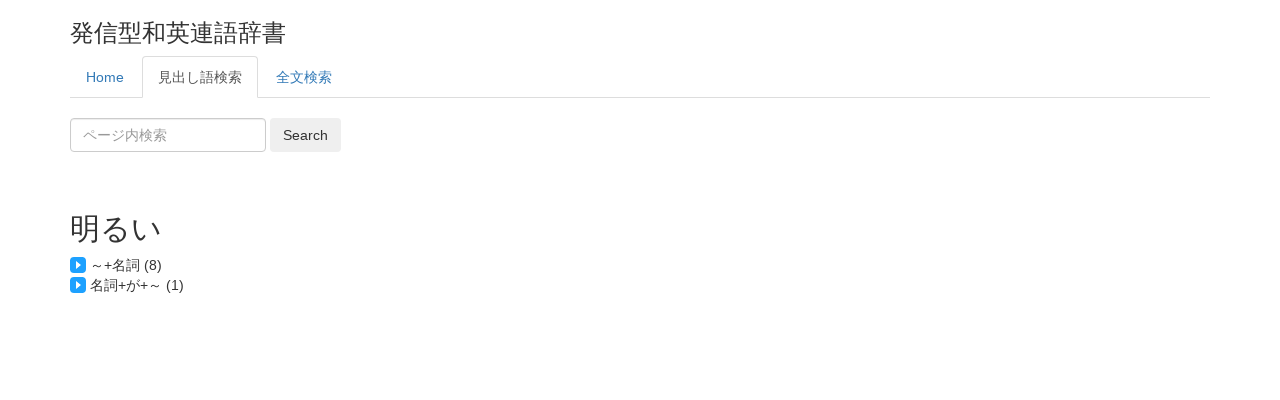

--- FILE ---
content_type: text/html; charset=utf-8
request_url: http://coldic.langedu.jp/headword_search.py?hw=%E6%98%8E%E3%82%8B%E3%81%84
body_size: 1932
content:
<!DOCTYPE html>
<html lang="ja">
<head>
<title>発信型和英連語辞書</title>
<meta http-equiv="Content-Type" content="text/html; charset=utf-8" />
<meta http-equiv="Content-Style-Type" content="text/css" />
<meta http-equiv="imagetoolbar" content="no" />
<meta name="description" content="「日本語」から引ける「連語」辞書です。" />
<meta name="keywords" content="辞書,連語,日本語,英語" />
<link rel="stylesheet" href="mycss.css" />
<link rel="icon" href="favicon.png"> 
  <meta name="viewport" content="width=device-width, initial-scale=1">
  <link rel="stylesheet" href="https://maxcdn.bootstrapcdn.com/bootstrap/3.3.7/css/bootstrap.min.css">
  <script src="https://ajax.googleapis.com/ajax/libs/jquery/3.3.1/jquery.min.js"></script>
  <script src="https://maxcdn.bootstrapcdn.com/bootstrap/3.3.7/js/bootstrap.min.js"></script>
<script src="https://cdnjs.cloudflare.com/ajax/libs/jquery.tablesorter/2.31.1/js/jquery.tablesorter.min.js"></script>
<script>
$(document).ready(function() {
    $('#sort_table').tablesorter();
});
</script>

<script>
/*
highlight v5
Highlights arbitrary terms.
<https://johannburkard.de/blog/programming/javascript/highlight-javascript-text-higlighting-jquery-plugin.html>
MIT license.
Johann Burkard
<https://johannburkard.de>
<mailto:jb@eaio.com>
*/
jQuery.fn.highlight = function(pat) {
function innerHighlight(node, pat) {
var skip = 0;
if (node.nodeType == 3) {
var pos = node.data.toUpperCase().indexOf(pat);
pos -= (node.data.substr(0, pos).toUpperCase().length - node.data.substr(0, pos).length);
if (pos >= 0) {
var spannode = document.createElement('span');
spannode.className = 'highlight';
var middlebit = node.splitText(pos);
var endbit = middlebit.splitText(pat.length);
var middleclone = middlebit.cloneNode(true);
spannode.appendChild(middleclone);
middlebit.parentNode.replaceChild(spannode, middlebit);
skip = 1;
}
}
else if (node.nodeType == 1 && node.childNodes && !/(script|style)/i.test(node.tagName)) {
for (var i = 0; i < node.childNodes.length; ++i) {
i += innerHighlight(node.childNodes[i], pat);
}
}
return skip;
}
return this.length && pat && pat.length ? this.each(function() {
innerHighlight(this, pat.toUpperCase());
}) : this;
};
jQuery.fn.removeHighlight = function() {
return this.find("span.highlight").each(function() {
this.parentNode.firstChild.nodeName;
with (this.parentNode) {
replaceChild(this.firstChild, this);
normalize();
}
}).end();
};
</script>
<!-- Highlight & 最初の文字へスクロール -->
<script>
function doHighlight() {
var word = $("#word").val()
.replace(/^\s+|\s+$/g, "")
.replace(/\s+/g, " ")
.split(" ");
for (i in word) {
if (word[i] != "") {
$("#target").removeHighlight();
$("#target").highlight(word[i]);
var ypos = $(".highlight").offset().top;
window.scrollTo({
left: 0,
top: ypos,
behavior: "smooth"
});
}
}
}
</script>
</head>
<body>

<div class="container">
  <h3>発信型和英連語辞書</h3>
  <ul class="nav nav-tabs">
    <li><a href="index.py">Home</a></li>
    <li class="active"><a href="headword.py">見出し語検索</a></li>
    <li><a href="fulltext.py">全文検索</a></li>
  </ul>
  <br>
<style>
.highlight{
font-weight:bold;
background-color:Yellow;
}
</style>
<form name="highlight" class="form-inline" id="search" onsubmit="return false">
<input type="text" id="word" placeholder="ページ内検索" class="form-control"/> <input type="button" onclick="doHighlight()" value="Search" class="btn btn-outline-secondary"/>

</form>
<br>
<br>
<h2>明るい</h2>
<details><summary>～+名詞 (8)</summary>
<b>明るい</b>世界(A1): a bright world<br>
<b>明るい</b>気持ち(A1): a happy feeling<br>
<b>明るい</b>家庭(A2): a happy family, a cheerful family<br>
<b>明るい</b>顔(A1): bright face [look]<br>
<b>明るい</b>将来(A1): bright future<br>
<b>明るい</b>イメージ(B1): cheerful impression<br>
<b>明るい</b>印象(A2): a bright impression<br>
<b>明るい</b>スタッフ(A2): bright staff, cheerful staff<br>
</details>
<details><summary>名詞+が+～ (1)</summary>
顔が<b>明るい</b>(A1): have a bright look<br>
</details>

</div>
</body>
</html>


--- FILE ---
content_type: text/css
request_url: http://coldic.langedu.jp/mycss.css
body_size: 578
content:
summary {
  cursor: pointer;
  transition: 0.2s; /* 変化を滑らかに */
  position: relative;
  display: block; /* 矢印を消す */
  padding-left: 20px; /* アイコン分の余白 */
  cursor: pointer;
}
/* ホバー時のスタイル */
summary:hover {
  cursor: pointer; /* カーソルを指マークに */
  background-color: #EFEFEF;
}
  summary::-webkit-details-marker {
    display: none; /* 矢印を消す */
  }
  /* 疑似要素でアイコンを表示 */
  summary:before,
  summary:after {
    content: "";
    margin: auto;
    position: absolute;
    top: 0;
    bottom: 0;
    left: 0;
  }
  summary:before {
    width: 16px;
    height: 16px;
    border-radius: 4px;
    background-color: #1da1ff;
  }
  summary:after {
    left: 6px;
    width: 5px;
    height: 5px;
    border: 4px solid transparent;
    border-left: 5px solid #fff;
    box-sizing: border-box;
    transition: .1s;
  }
  /* オープン時 */
  details[open] summary:after {
    transform: rotate(90deg); /* 90度回転 */
    left: 4px;
    top: 5px;
  }
 